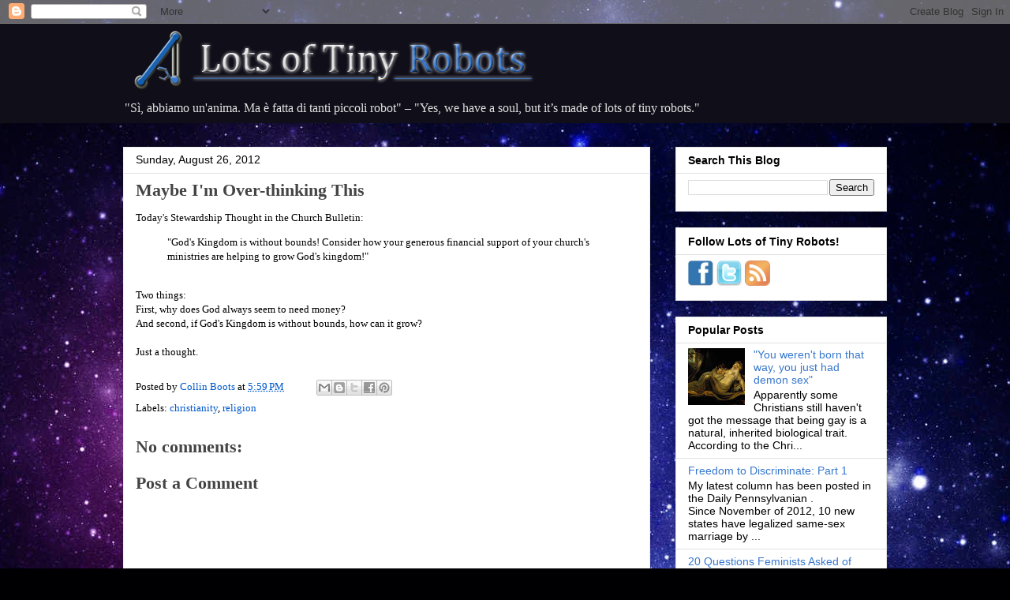

--- FILE ---
content_type: text/plain
request_url: https://www.google-analytics.com/j/collect?v=1&_v=j102&a=1572745812&t=pageview&_s=1&dl=https%3A%2F%2Fwww.lotsoftinyrobots.com%2F2012%2F08%2Fmaybe-im-over-thinking-this.html&ul=en-us%40posix&dt=Maybe%20I%27m%20Over-thinking%20This&sr=1280x720&vp=1280x720&_u=IEBAAEABAAAAACAAI~&jid=1928507471&gjid=553619231&cid=2024863544.1769850719&tid=UA-36070399-1&_gid=257489746.1769850719&_r=1&_slc=1&z=67745346
body_size: -453
content:
2,cG-R7S4HJFW42